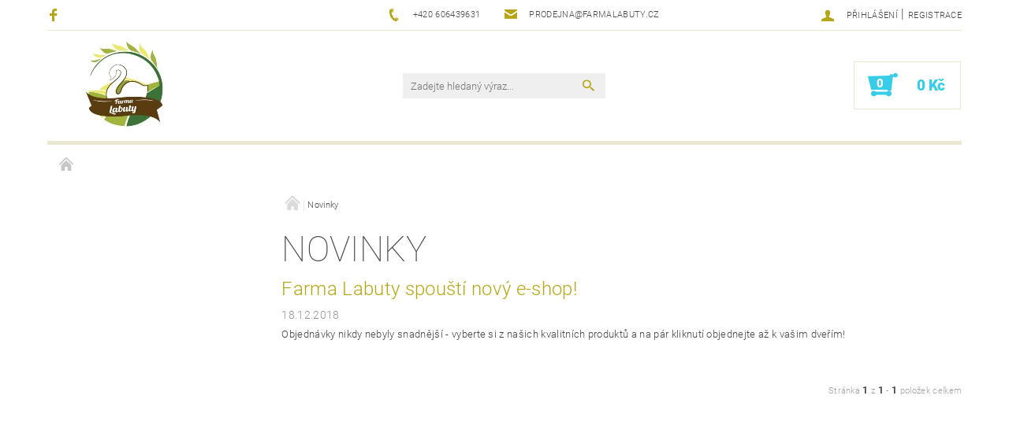

--- FILE ---
content_type: text/css; charset=utf-8
request_url: https://www.farmalabuty.cz/user/documents/mapy.css
body_size: -45
content:
.smap img { 
max-width: none !important;
}